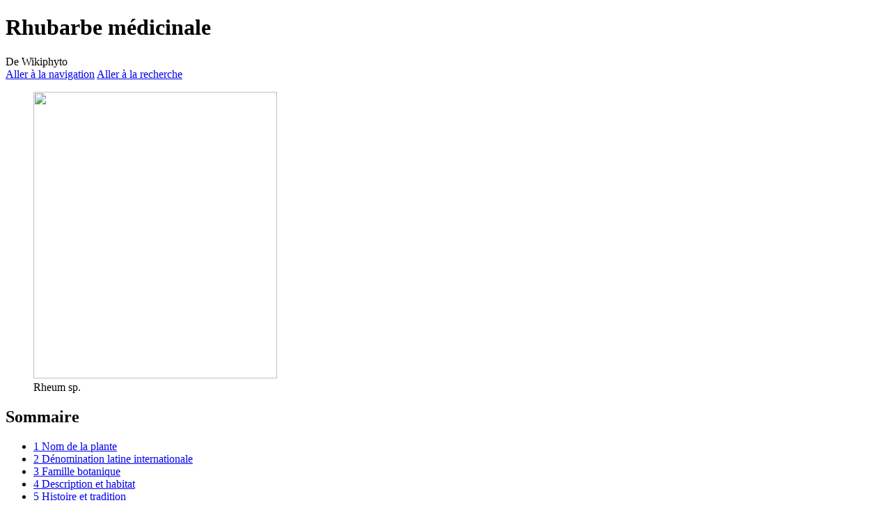

--- FILE ---
content_type: text/html; charset=UTF-8
request_url: https://www.wikiphyto.org/wiki/Rhubarbe_m%C3%A9dicinale
body_size: 10721
content:
<!DOCTYPE html>
<html class="client-nojs" lang="fr" dir="ltr">
<head>
<meta charset="UTF-8">
<title>Rhubarbe médicinale — Wikiphyto</title>
<script>document.documentElement.className="client-js";RLCONF={"wgBreakFrames":false,"wgSeparatorTransformTable":[",\t."," \t,"],"wgDigitTransformTable":["",""],"wgDefaultDateFormat":"dmy","wgMonthNames":["","janvier","février","mars","avril","mai","juin","juillet","août","septembre","octobre","novembre","décembre"],"wgRequestId":"ZhLD4IbJVoO6Uom8btRAGgAAAAA","wgCanonicalNamespace":"","wgCanonicalSpecialPageName":false,"wgNamespaceNumber":0,"wgPageName":"Rhubarbe_médicinale","wgTitle":"Rhubarbe médicinale","wgCurRevisionId":19716,"wgRevisionId":19716,"wgArticleId":372,"wgIsArticle":true,"wgIsRedirect":false,"wgAction":"view","wgUserName":null,"wgUserGroups":["*"],"wgCategories":["Pages utilisant des liens magiques PMID","Polygonaceae"],"wgPageViewLanguage":"fr","wgPageContentLanguage":"fr","wgPageContentModel":"wikitext","wgRelevantPageName":"Rhubarbe_médicinale","wgRelevantArticleId":372,"wgIsProbablyEditable":false,"wgRelevantPageIsProbablyEditable":false,"wgRestrictionEdit":[],
"wgRestrictionMove":[]};RLSTATE={"site.styles":"ready","user.styles":"ready","user":"ready","user.options":"loading","ext.cite.styles":"ready","skins.vector.styles.legacy":"ready"};RLPAGEMODULES=["ext.cite.ux-enhancements","mediawiki.page.media","site","mediawiki.page.ready","mediawiki.toc","skins.vector.legacy.js"];</script>
<script>(RLQ=window.RLQ||[]).push(function(){mw.loader.impl(function(){return["user.options@12s5i",function($,jQuery,require,module){mw.user.tokens.set({"patrolToken":"+\\","watchToken":"+\\","csrfToken":"+\\"});
}];});});</script>
<link rel="stylesheet" href="/w/load.php?lang=fr&amp;modules=ext.cite.styles%7Cskins.vector.styles.legacy&amp;only=styles&amp;skin=vector">
<script async="" src="/w/load.php?lang=fr&amp;modules=startup&amp;only=scripts&amp;raw=1&amp;skin=vector"></script>
<meta name="generator" content="MediaWiki 1.41.1">
<meta name="robots" content="max-image-preview:standard">
<meta name="format-detection" content="telephone=no">
<meta name="viewport" content="width=1000">
<link rel="icon" href="/favicon.ico">
<link rel="search" type="application/opensearchdescription+xml" href="/w/opensearch_desc.php" title="Wikiphyto (fr)">
<link rel="EditURI" type="application/rsd+xml" href="https://www.wikiphyto.org/w/api.php?action=rsd">
<link rel="alternate" type="application/atom+xml" title="Flux Atom de Wikiphyto" href="/w/index.php?title=Sp%C3%A9cial:Modifications_r%C3%A9centes&amp;feed=atom">
</head>
<body class="skin-vector-legacy mediawiki ltr sitedir-ltr mw-hide-empty-elt ns-0 ns-subject page-Rhubarbe_médicinale rootpage-Rhubarbe_médicinale skin-vector action-view"><div id="mw-page-base" class="noprint"></div>
<div id="mw-head-base" class="noprint"></div>
<div id="content" class="mw-body" role="main">
	<a id="top"></a>
	<div id="siteNotice"></div>
	<div class="mw-indicators">
	</div>
	<h1 id="firstHeading" class="firstHeading mw-first-heading"><span class="mw-page-title-main">Rhubarbe médicinale</span></h1>
	<div id="bodyContent" class="vector-body">
		<div id="siteSub" class="noprint">De Wikiphyto</div>
		<div id="contentSub"><div id="mw-content-subtitle"></div></div>
		<div id="contentSub2"></div>
		
		<div id="jump-to-nav"></div>
		<a class="mw-jump-link" href="#mw-head">Aller à la navigation</a>
		<a class="mw-jump-link" href="#searchInput">Aller à la recherche</a>
		<div id="mw-content-text" class="mw-body-content mw-content-ltr" lang="fr" dir="ltr"><div class="mw-parser-output"><figure class="mw-halign-right" typeof="mw:File/Thumb"><a href="/wiki/Fichier:Rheum_sp.JPG" class="mw-file-description"><img src="/w/images/thumb/c/ca/Rheum_sp.JPG/350px-Rheum_sp.JPG" decoding="async" width="350" height="412" class="mw-file-element" srcset="/w/images/thumb/c/ca/Rheum_sp.JPG/525px-Rheum_sp.JPG 1.5x, /w/images/thumb/c/ca/Rheum_sp.JPG/700px-Rheum_sp.JPG 2x" /></a><figcaption>Rheum sp.</figcaption></figure> 
<div id="toc" class="toc" role="navigation" aria-labelledby="mw-toc-heading"><input type="checkbox" role="button" id="toctogglecheckbox" class="toctogglecheckbox" style="display:none" /><div class="toctitle" lang="fr" dir="ltr"><h2 id="mw-toc-heading">Sommaire</h2><span class="toctogglespan"><label class="toctogglelabel" for="toctogglecheckbox"></label></span></div>
<ul>
<li class="toclevel-1 tocsection-1"><a href="#Nom_de_la_plante"><span class="tocnumber">1</span> <span class="toctext">Nom de la plante</span></a></li>
<li class="toclevel-1 tocsection-2"><a href="#Dénomination_latine_internationale"><span class="tocnumber">2</span> <span class="toctext">Dénomination latine internationale</span></a></li>
<li class="toclevel-1 tocsection-3"><a href="#Famille_botanique"><span class="tocnumber">3</span> <span class="toctext">Famille botanique</span></a></li>
<li class="toclevel-1 tocsection-4"><a href="#Description_et_habitat"><span class="tocnumber">4</span> <span class="toctext">Description et habitat</span></a></li>
<li class="toclevel-1 tocsection-5"><a href="#Histoire_et_tradition"><span class="tocnumber">5</span> <span class="toctext">Histoire et tradition</span></a></li>
<li class="toclevel-1 tocsection-6"><a href="#Parties_utilisées"><span class="tocnumber">6</span> <span class="toctext">Parties utilisées</span></a></li>
<li class="toclevel-1 tocsection-7"><a href="#Formes_galéniques_disponibles"><span class="tocnumber">7</span> <span class="toctext">Formes galéniques disponibles</span></a></li>
<li class="toclevel-1 tocsection-8"><a href="#Dosages_usuels"><span class="tocnumber">8</span> <span class="toctext">Dosages usuels</span></a></li>
<li class="toclevel-1 tocsection-9"><a href="#Composition"><span class="tocnumber">9</span> <span class="toctext">Composition</span></a>
<ul>
<li class="toclevel-2 tocsection-10"><a href="#Composants_principaux_de_la_plante"><span class="tocnumber">9.1</span> <span class="toctext">Composants principaux de la plante</span></a></li>
<li class="toclevel-2 tocsection-11"><a href="#Composants_principaux_des_bourgeons_ou_jeunes_pousses"><span class="tocnumber">9.2</span> <span class="toctext">Composants principaux des bourgeons ou jeunes pousses</span></a></li>
<li class="toclevel-2 tocsection-12"><a href="#Composants_principaux_de_l&#39;huile_essentielle"><span class="tocnumber">9.3</span> <span class="toctext">Composants principaux de l'huile essentielle</span></a></li>
</ul>
</li>
<li class="toclevel-1 tocsection-13"><a href="#Propriétés"><span class="tocnumber">10</span> <span class="toctext">Propriétés</span></a>
<ul>
<li class="toclevel-2 tocsection-14"><a href="#Propriétés_de_la_plante"><span class="tocnumber">10.1</span> <span class="toctext">Propriétés de la plante</span></a></li>
<li class="toclevel-2 tocsection-15"><a href="#Propriétés_du_bourgeon"><span class="tocnumber">10.2</span> <span class="toctext">Propriétés du bourgeon</span></a></li>
<li class="toclevel-2 tocsection-16"><a href="#Propriétés_de_l&#39;huile_essentielle"><span class="tocnumber">10.3</span> <span class="toctext">Propriétés de l'huile essentielle</span></a></li>
</ul>
</li>
<li class="toclevel-1 tocsection-17"><a href="#Indications"><span class="tocnumber">11</span> <span class="toctext">Indications</span></a>
<ul>
<li class="toclevel-2 tocsection-18"><a href="#Indications_de_la_plante_entière_(phytothérapie)"><span class="tocnumber">11.1</span> <span class="toctext">Indications de la plante entière (phytothérapie)</span></a></li>
<li class="toclevel-2 tocsection-19"><a href="#Indications_du_bourgeon_(gemmothérapie)"><span class="tocnumber">11.2</span> <span class="toctext">Indications du bourgeon (gemmothérapie)</span></a></li>
<li class="toclevel-2 tocsection-20"><a href="#Indications_spécifiques_de_l&#39;huile_essentielle_(aromathérapie)"><span class="tocnumber">11.3</span> <span class="toctext">Indications spécifiques de l'huile essentielle (aromathérapie)</span></a></li>
</ul>
</li>
<li class="toclevel-1 tocsection-21"><a href="#Mode_d&#39;action_connu_ou_présumé"><span class="tocnumber">12</span> <span class="toctext">Mode d'action connu ou présumé</span></a></li>
<li class="toclevel-1 tocsection-22"><a href="#Formulations_usuelles"><span class="tocnumber">13</span> <span class="toctext">Formulations usuelles</span></a></li>
<li class="toclevel-1 tocsection-23"><a href="#Réglementation"><span class="tocnumber">14</span> <span class="toctext">Réglementation</span></a></li>
<li class="toclevel-1 tocsection-24"><a href="#Effets_indésirables_éventuels_et_précautions_d&#39;emploi"><span class="tocnumber">15</span> <span class="toctext">Effets indésirables éventuels et précautions d'emploi</span></a></li>
<li class="toclevel-1 tocsection-25"><a href="#Références_bibliographiques"><span class="tocnumber">16</span> <span class="toctext">Références bibliographiques</span></a></li>
</ul>
</div>

<h2><span class="mw-headline" id="Nom_de_la_plante">Nom de la plante</span></h2>
<p>Rhubarbe médicinale, <a href="/wiki/Rhubarbe_de_Chine_du_Sud" class="mw-redirect" title="Rhubarbe de Chine du Sud">rhubarbe de Chine du Sud</a> et <a href="/w/index.php?title=Rhubarbe_sauvage&amp;action=edit&amp;redlink=1" class="new" title="Rhubarbe sauvage (page inexistante)">rhubarbe sauvage</a>
</p>
<h2><span id="D.C3.A9nomination_latine_internationale"></span><span class="mw-headline" id="Dénomination_latine_internationale">Dénomination latine internationale</span></h2>
<p><i><a href="/wiki/Rheum_officinale" class="mw-redirect" title="Rheum officinale">Rheum officinale</a></i> Baill., <i><a href="/wiki/Rheum_palmatum" class="mw-redirect" title="Rheum palmatum">Rheum palmatum</a></i> L. et <i><a href="/wiki/Rheum_rhaponticum" class="mw-redirect" title="Rheum rhaponticum">Rheum rhaponticum</a></i> L. 
</p>
<h2><span class="mw-headline" id="Famille_botanique">Famille botanique</span></h2>
<p><b>Polygonaceae</b>
</p>
<h2><span class="mw-headline" id="Description_et_habitat">Description et habitat</span></h2>
<ul><li>Originaire du nord-ouest de la Chine et du Tibet</li>
<li>Plante pérenne de 2 m de haut environ, à feuilles palmées et lobées remarquablement grandes</li>
<li>Lobes +/- divisés</li>
<li>Les jeunes feuilles sont protégées dans le bourgeon par l’ochrea, gaine foliacée blanchâtre qui se déchire au printemps</li>
<li>Fleurs blanches à rouges, en racèmes ou panicules</li>
<li>Les tubercules peuvent atteindre 5 à 6 kgs</li></ul>
<h2><span class="mw-headline" id="Histoire_et_tradition">Histoire et tradition</span></h2>
<ul><li>Connue en Chine depuis 2700 ans av. J-C, utilisée dans la Médecine Chinoise Traditionnelle</li>
<li>Utilisée par Dioscoride, Galien, Pline</li>
<li>Les racines de rhubarbe ont été réputées depuis toujours pour leur faculté de teindre les fibres textiles en de jolis coloris jaunes orangés, résistant à la lumière et au lavage (par exemple les tapis tibétains)</li>
<li>Leurs propriétés tinctoriales sont principalement dues à la présence de l’<a href="/wiki/Acide_chrysophanique" class="mw-redirect" title="Acide chrysophanique">acide chrysophanique</a> (<a href="/w/index.php?title=Acide_1,8_dihydroxy_3_m%C3%A9thyl_anthraquinone&amp;action=edit&amp;redlink=1" class="new" title="Acide 1,8 dihydroxy 3 méthyl anthraquinone (page inexistante)">acide 1,8 dihydroxy 3 méthyl anthraquinone</a>)</li></ul>
<h2><span id="Parties_utilis.C3.A9es"></span><span class="mw-headline" id="Parties_utilisées">Parties utilisées</span></h2>
<ul><li>Racine, organes souterrains</li></ul>
<h2><span id="Formes_gal.C3.A9niques_disponibles"></span><span class="mw-headline" id="Formes_galéniques_disponibles">Formes galéniques disponibles</span></h2>
<ul><li><a href="/wiki/Teinture-m%C3%A8re" title="Teinture-mère">Teinture-mère</a> de <i><a href="/wiki/Rheum_officinale" class="mw-redirect" title="Rheum officinale">Rheum officinale</a></i> partie souterraine</li>
<li>Alcoolats de Garrus et de Fioravanti</li></ul>
<h2><span class="mw-headline" id="Dosages_usuels">Dosages usuels</span></h2>
<ul><li>Poudre 0,10 g maxi 0,3 pour une dose</li></ul>
<h2><span class="mw-headline" id="Composition">Composition</span></h2>
<h3><span class="mw-headline" id="Composants_principaux_de_la_plante">Composants principaux de la plante</span></h3>
<ul><li><a href="/wiki/D%C3%A9riv%C3%A9s_anthrac%C3%A9niques" class="mw-redirect" title="Dérivés anthracéniques">Dérivés anthracéniques</a>&#160;:
<ul><li>Hétérosides anthraquinoniques (<a href="/wiki/Anthraquinones" class="mw-redirect" title="Anthraquinones">anthraquinones</a>) (60 à 80&#160;%) dérivant de 5 aglycones&#160;: <a href="/wiki/%C3%89modine" title="Émodine">émodine</a>, <a href="/wiki/Aloe-%C3%A9modine" title="Aloe-émodine">aloe-émodine</a>, <a href="/wiki/Rh%C3%A9ine" title="Rhéine">rhéine</a>, <a href="/wiki/Chrysophanol" title="Chrysophanol">chrysophanol</a>, <a href="/w/index.php?title=Physcion&amp;action=edit&amp;redlink=1" class="new" title="Physcion (page inexistante)">physcion</a>, <a href="/wiki/Acide_chrysophanique" class="mw-redirect" title="Acide chrysophanique">acide chrysophanique</a> (<a href="/w/index.php?title=Acide_1,8_dihydroxy_3_m%C3%A9thyl_anthraquinone&amp;action=edit&amp;redlink=1" class="new" title="Acide 1,8 dihydroxy 3 méthyl anthraquinone (page inexistante)">acide 1,8 dihydroxy 3 méthyl anthraquinone</a>)</li>
<li>Hétérosides dianthroniques (10 à 25&#160;%)&#160;: <a href="/w/index.php?title=Sennosides&amp;action=edit&amp;redlink=1" class="new" title="Sennosides (page inexistante)">sennosides</a> A et B, <a href="/w/index.php?title=Rh%C3%A9inanthrone&amp;action=edit&amp;redlink=1" class="new" title="Rhéinanthrone (page inexistante)">rhéinanthrone</a> (métabolite du <a href="/w/index.php?title=Sennoside_A&amp;action=edit&amp;redlink=1" class="new" title="Sennoside A (page inexistante)">sennoside A</a>)</li></ul></li>
<li><a href="/wiki/Tanins" title="Tanins">Tanins</a> galliques et leurs précurseurs&#160;: <a href="/w/index.php?title=Galloyl-glucose&amp;action=edit&amp;redlink=1" class="new" title="Galloyl-glucose (page inexistante)">galloyl-glucose</a> et <a href="/w/index.php?title=Galloyl-saccharose&amp;action=edit&amp;redlink=1" class="new" title="Galloyl-saccharose (page inexistante)">galloyl-saccharose</a></li>
<li><a href="/wiki/Flavono%C3%AFdes" title="Flavonoïdes">Flavonoïdes</a> (<a href="/wiki/Rutoside" title="Rutoside">rutoside</a>)</li>
<li>Hétérosides du <a href="/w/index.php?title=Naphtol&amp;action=edit&amp;redlink=1" class="new" title="Naphtol (page inexistante)">naphtol</a></li></ul>
<h3><span class="mw-headline" id="Composants_principaux_des_bourgeons_ou_jeunes_pousses">Composants principaux des bourgeons ou jeunes pousses</span></h3>
<h3><span id="Composants_principaux_de_l.27huile_essentielle"></span><span class="mw-headline" id="Composants_principaux_de_l'huile_essentielle">Composants principaux de l'huile essentielle</span></h3>
<h2><span id="Propri.C3.A9t.C3.A9s"></span><span class="mw-headline" id="Propriétés">Propriétés</span></h2>
<h3><span id="Propri.C3.A9t.C3.A9s_de_la_plante"></span><span class="mw-headline" id="Propriétés_de_la_plante">Propriétés de la plante</span></h3>
<ul><li>Les effets sur l’intestin dépendant de la dose&#160;:
<ul><li>Laxative à 1 ou 2 grammes</li>
<li>Astringente à 0,1 ou 0,2 gramme</li></ul></li>
<li>Anti-néphrotoxique <sup id="cite_ref-1" class="reference"><a href="#cite_note-1">&#91;1&#93;</a></sup>, <sup id="cite_ref-2" class="reference"><a href="#cite_note-2">&#91;2&#93;</a></sup>, <sup id="cite_ref-3" class="reference"><a href="#cite_note-3">&#91;3&#93;</a></sup></li>
<li>Inhibiteur de la protéine kinase CK2 (à activité de suppression de l'apoptose), dont l'inhibition permet de restaurer l’apoptose de cellules cancéreuses (<a href="/wiki/%C3%89modine" title="Émodine">émodine</a>) <sup id="cite_ref-4" class="reference"><a href="#cite_note-4">&#91;4&#93;</a></sup>, <sup id="cite_ref-5" class="reference"><a href="#cite_note-5">&#91;5&#93;</a></sup>, <sup id="cite_ref-6" class="reference"><a href="#cite_note-6">&#91;6&#93;</a></sup></li>
<li>Anti-inflammatoire, inhibition de la production de NO <sup id="cite_ref-7" class="reference"><a href="#cite_note-7">&#91;7&#93;</a></sup></li>
<li>Anti-oxydant <sup id="cite_ref-8" class="reference"><a href="#cite_note-8">&#91;8&#93;</a></sup></li>
<li>Antiviral par le <a href="/wiki/Chrysophanol" title="Chrysophanol">chrysophanol</a> (hépatite B) <sup id="cite_ref-9" class="reference"><a href="#cite_note-9">&#91;9&#93;</a></sup></li>
<li>Inhibition de la tyrosinase, dépigmentant <sup id="cite_ref-10" class="reference"><a href="#cite_note-10">&#91;10&#93;</a></sup></li>
<li>Activité œstrogénique par affinité avec les récepteurs aux estrogènes (<a href="/wiki/Anthraquinones" class="mw-redirect" title="Anthraquinones">anthraquinones</a>&#160;: <a href="/wiki/Chrysophanol" title="Chrysophanol">chrysophanol</a>, <a href="/w/index.php?title=Physcion&amp;action=edit&amp;redlink=1" class="new" title="Physcion (page inexistante)">physcion</a>, <a href="/wiki/%C3%89modine" title="Émodine">émodine</a> (la plus active), <a href="/wiki/Aloe-%C3%A9modine" title="Aloe-émodine">aloe-émodine</a>, <a href="/wiki/Rh%C3%A9ine" title="Rhéine">rhéine</a>, avec une forte cytotoxicité dans les lignées de cellules de cancer du sein ER positives (MCF-7) et négatives (MDA-MB-231) <sup id="cite_ref-11" class="reference"><a href="#cite_note-11">&#91;11&#93;</a></sup></li></ul>
<h3><span id="Propri.C3.A9t.C3.A9s_du_bourgeon"></span><span class="mw-headline" id="Propriétés_du_bourgeon">Propriétés du bourgeon</span></h3>
<h3><span id="Propri.C3.A9t.C3.A9s_de_l.27huile_essentielle"></span><span class="mw-headline" id="Propriétés_de_l'huile_essentielle">Propriétés de l'huile essentielle</span></h3>
<h2><span class="mw-headline" id="Indications">Indications</span></h2>
<h3><span id="Indications_de_la_plante_enti.C3.A8re_.28phytoth.C3.A9rapie.29"></span><span class="mw-headline" id="Indications_de_la_plante_entière_(phytothérapie)">Indications de la plante entière (phytothérapie)</span></h3>
<ul><li>Constipation aigue, pas d’usage prolongé</li>
<li>Insuffisance rénale (?)</li></ul>
<h3><span id="Indications_du_bourgeon_.28gemmoth.C3.A9rapie.29"></span><span class="mw-headline" id="Indications_du_bourgeon_(gemmothérapie)">Indications du bourgeon (gemmothérapie)</span></h3>
<h3><span id="Indications_sp.C3.A9cifiques_de_l.27huile_essentielle_.28aromath.C3.A9rapie.29"></span><span class="mw-headline" id="Indications_spécifiques_de_l'huile_essentielle_(aromathérapie)">Indications spécifiques de l'huile essentielle (aromathérapie)</span></h3>
<h2><span id="Mode_d.27action_connu_ou_pr.C3.A9sum.C3.A9"></span><span class="mw-headline" id="Mode_d'action_connu_ou_présumé">Mode d'action connu ou présumé</span></h2>
<ul><li>Les <a href="/wiki/D%C3%A9riv%C3%A9s_anthrac%C3%A9niques" class="mw-redirect" title="Dérivés anthracéniques">dérivés anthracéniques</a> atteignent le site actif du colon, où les enzymes de la flore intestinale libèrent les <a href="/w/index.php?title=Anthrones&amp;action=edit&amp;redlink=1" class="new" title="Anthrones (page inexistante)">anthrones</a> correspondantes, qui stimulent le péristaltisme intestinal et ses sécrétions&#160;; la réabsorption d’eau et d’électrolytes est inhibée par un blocage de l’activité Na-K-ATPasique des entérocytes et action sur des prostaglandines</li>
<li>La <a href="/w/index.php?title=Rh%C3%A9inanthrone&amp;action=edit&amp;redlink=1" class="new" title="Rhéinanthrone (page inexistante)">rhéinanthrone</a>, métabolite du <a href="/w/index.php?title=Sennoside_A&amp;action=edit&amp;redlink=1" class="new" title="Sennoside A (page inexistante)">sennoside A</a>, diminue l'expression de l'aquaporine-3 dans les cellules épithéliales du côlon, active les macrophages locaux et augmente la sécrétion de PGE2, laquelle agit comme un facteur paracrine, conduisant à un effet laxatif <sup id="cite_ref-12" class="reference"><a href="#cite_note-12">&#91;12&#93;</a></sup></li></ul>
<h2><span class="mw-headline" id="Formulations_usuelles">Formulations usuelles</span></h2>
<h2><span id="R.C3.A9glementation"></span><span class="mw-headline" id="Réglementation">Réglementation</span></h2>
<ul><li><a href="/wiki/Pharmacop%C3%A9e_Fran%C3%A7aise" title="Pharmacopée Française">Pharmacopée Française</a> liste A (partie souterraine)</li></ul>
<h2><span id="Effets_ind.C3.A9sirables_.C3.A9ventuels_et_pr.C3.A9cautions_d.27emploi"></span><span class="mw-headline" id="Effets_indésirables_éventuels_et_précautions_d'emploi">Effets indésirables éventuels et précautions d'emploi</span></h2>
<ul><li>Induction des cytochromes P450 <sup id="cite_ref-13" class="reference"><a href="#cite_note-13">&#91;13&#93;</a></sup></li></ul>
<h2><span id="R.C3.A9f.C3.A9rences_bibliographiques"></span><span class="mw-headline" id="Références_bibliographiques">Références bibliographiques</span></h2>
<div class="mw-references-wrap mw-references-columns"><ol class="references">
<li id="cite_note-1"><span class="mw-cite-backlink"><a href="#cite_ref-1">↑</a></span> <span class="reference-text">Yarnell E. Botanical medicines for the urinary tract. World J Urol. 2002 Nov;20(5):285-93. <a class="external mw-magiclink-pmid" rel="nofollow" href="//www.ncbi.nlm.nih.gov/pubmed/12522584?dopt=Abstract">PMID 12522584</a></span>
</li>
<li id="cite_note-2"><span class="mw-cite-backlink"><a href="#cite_ref-2">↑</a></span> <span class="reference-text">Wang J, Zhao Y, Xiao X, Li H, Zhao H, Zhang P, Jin C. Assessment of the renal protection and hepatotoxicity of rhubarb extract in rats. J Ethnopharmacol. 2009 Jul 6;124(1):18-25. <a class="external mw-magiclink-pmid" rel="nofollow" href="//www.ncbi.nlm.nih.gov/pubmed/19376216?dopt=Abstract">PMID 19376216</a></span>
</li>
<li id="cite_note-3"><span class="mw-cite-backlink"><a href="#cite_ref-3">↑</a></span> <span class="reference-text">Li X, Wang H. Chinese herbal medicine in the treatment of chronic kidney disease. Adv Chronic Kidney Dis. 2005 Jul;12(3):276-81. <a class="external mw-magiclink-pmid" rel="nofollow" href="//www.ncbi.nlm.nih.gov/pubmed/16010642?dopt=Abstract">PMID 16010642</a></span>
</li>
<li id="cite_note-4"><span class="mw-cite-backlink"><a href="#cite_ref-4">↑</a></span> <span class="reference-text">Yim H, Lee YH, Lee CH, Lee SK. Emodin, an anthraquinone derivative isolated from the rhizomes of Rheum palmatum, selectively inhibits the activity of casein kinase II as a competitive inhibitor. Planta Med. 1999 Feb;65(1):9-13. <a class="external mw-magiclink-pmid" rel="nofollow" href="//www.ncbi.nlm.nih.gov/pubmed/10083837?dopt=Abstract">PMID 10083837</a></span>
</li>
<li id="cite_note-5"><span class="mw-cite-backlink"><a href="#cite_ref-5">↑</a></span> <span class="reference-text">Chen YC, Shen SC, Lee WR, Hsu FL, Lin HY, Ko CH, Tseng SW. Emodin induces apoptosis in human promyeloleukemic HL-60 cells accompanied by activation of caspase 3 cascade but independent of reactive oxygen species production. Biochem Pharmacol. 2002 Dec 15;64(12):1713-24. <a class="external mw-magiclink-pmid" rel="nofollow" href="//www.ncbi.nlm.nih.gov/pubmed/12445860?dopt=Abstract">PMID 12445860</a></span>
</li>
<li id="cite_note-6"><span class="mw-cite-backlink"><a href="#cite_ref-6">↑</a></span> <span class="reference-text">Su YT, Chang HL, Shyue SK, Hsu SL. Emodin induces apoptosis in human lung adenocarcinoma cells through a reactive oxygen species-dependent mitochondrial signaling pathway. Biochem Pharmacol. 2005 Jul 15;70(2):229-41. <a class="external mw-magiclink-pmid" rel="nofollow" href="//www.ncbi.nlm.nih.gov/pubmed/15941563?dopt=Abstract">PMID 15941563</a></span>
</li>
<li id="cite_note-7"><span class="mw-cite-backlink"><a href="#cite_ref-7">↑</a></span> <span class="reference-text">Wang CC, Huang YJ, Chen LG, Lee LT, Yang LL. Inducible nitric oxide synthase inhibitors of Chinese herbs III. Rheum palmatum. Planta Med. 2002 Oct;68(10):869-74. <a class="external mw-magiclink-pmid" rel="nofollow" href="//www.ncbi.nlm.nih.gov/pubmed/12391547?dopt=Abstract">PMID 12391547</a></span>
</li>
<li id="cite_note-8"><span class="mw-cite-backlink"><a href="#cite_ref-8">↑</a></span> <span class="reference-text">Shia CS, Juang SH, Tsai SY, Chang PH, Kuo SC, Hou YC, Chao PD. Metabolism and pharmacokinetics of anthraquinones in Rheum palmatum in rats and ex vivo antioxidant activity. Planta Med. 2009 Oct;75(13):1386-92. <a class="external mw-magiclink-pmid" rel="nofollow" href="//www.ncbi.nlm.nih.gov/pubmed/19877312?dopt=Abstract">PMID 19877312</a></span>
</li>
<li id="cite_note-9"><span class="mw-cite-backlink"><a href="#cite_ref-9">↑</a></span> <span class="reference-text">Li Z, Li LJ, Sun Y, Li J. Identification of natural compounds with anti-hepatitis B virus activity from Rheum palmatum L. ethanol extract. Chemotherapy. 2007;53(5):320-6. <a class="external mw-magiclink-pmid" rel="nofollow" href="//www.ncbi.nlm.nih.gov/pubmed/17785969?dopt=Abstract">PMID 17785969</a></span>
</li>
<li id="cite_note-10"><span class="mw-cite-backlink"><a href="#cite_ref-10">↑</a></span> <span class="reference-text">Silveira JP, Seito LN, Eberlin S, Dieamant GC, Nogueira C, Pereda MC, Di Stasi LC. Photoprotective and antioxidant effects of Rhubarb: inhibitory action on tyrosinase and tyrosine kinase activities and TNF- alpha, IL-1 alpha and alpha-MSH production in human melanocytes. BMC Complementary and Alternative Medicine 2013, 13:49 (27 February 2013) <a rel="nofollow" class="external text" href="http://www.biomedcentral.com/1472-6882/13/49/abstract">Abstract</a> <a rel="nofollow" class="external text" href="http://www.biomedcentral.com/content/pdf/1472-6882-13-49.pdf">Provisional PDF</a></span>
</li>
<li id="cite_note-11"><span class="mw-cite-backlink"><a href="#cite_ref-11">↑</a></span> <span class="reference-text">Se Chan Kang, Chang Min Lee, Eui Su Choung, Jong Phil Bak, Jong Jin Bae, Hyun Sook Yoo, Jong Hwan Kwak, Ok Pyo Zee. Anti-proliferative effects of estrogen receptor-modulating compounds isolated from Rheum palmatum. Archives of Pharmacal Research, June 2008, Volume 31, Issue 6, pp 722-726. <a class="external mw-magiclink-pmid" rel="nofollow" href="//www.ncbi.nlm.nih.gov/pubmed/18563353?dopt=Abstract">PMID 18563353</a></span>
</li>
<li id="cite_note-12"><span class="mw-cite-backlink"><a href="#cite_ref-12">↑</a></span> <span class="reference-text">Kon R, Ikarashi N, Nagoya C, Takayama T, Kusunoki Y, Ishii M, Ueda H, Ochiai W, Machida Y, Sugita K, Sugiyama K. Rheinanthrone, a metabolite of sennoside A, triggers macrophage activation to decrease aquaporin-3 expression in the colon, causing the laxative effect of rhubarb extract. J Ethnopharmacol. 2014 Feb 27;152(1):190-200. doi: 10.1016/j.jep.2013.12.055. <a class="external mw-magiclink-pmid" rel="nofollow" href="//www.ncbi.nlm.nih.gov/pubmed/24412547?dopt=Abstract">PMID 24412547</a></span>
</li>
<li id="cite_note-13"><span class="mw-cite-backlink"><a href="#cite_ref-13">↑</a></span> <span class="reference-text">Tang JC, Zhang JN, Wu YT, Li ZX. Effect of the water extract and ethanol extract from traditional Chinese medicines Angelica sinensis (Oliv.) Diels, Ligusticum chuanxiong Hort. and Rheum palmatum L. on rat liver cytochrome P450 activity. Phytother Res. 2006 Dec;20(12):1046-51. <a class="external mw-magiclink-pmid" rel="nofollow" href="//www.ncbi.nlm.nih.gov/pubmed/17006975?dopt=Abstract">PMID 17006975</a></span>
</li>
</ol></div>
<!-- 
NewPP limit report
Cached time: 20240407125941
Cache expiry: 86400
Reduced expiry: false
Complications: [show‐toc]
CPU time usage: 0.200 seconds
Real time usage: 0.215 seconds
Preprocessor visited node count: 249/1000000
Post‐expand include size: 0/2097152 bytes
Template argument size: 0/2097152 bytes
Highest expansion depth: 2/100
Expensive parser function count: 0/100
Unstrip recursion depth: 0/20
Unstrip post‐expand size: 7640/5000000 bytes
-->
<!--
Transclusion expansion time report (%,ms,calls,template)
100.00%    0.000      1 -total
-->

<!-- Saved in parser cache with key wikiphyto:pcache:idhash:372-0!canonical and timestamp 20240407125941 and revision id 19716. Rendering was triggered because: page-view
 -->
</div>
<div class="printfooter" data-nosnippet="">Récupérée de «&#160;<a dir="ltr" href="https://www.wikiphyto.org/w/index.php?title=Rhubarbe_médicinale&amp;oldid=19716">https://www.wikiphyto.org/w/index.php?title=Rhubarbe_médicinale&amp;oldid=19716</a>&#160;»</div></div>
		<div id="catlinks" class="catlinks" data-mw="interface"><div id="mw-normal-catlinks" class="mw-normal-catlinks"><a href="/wiki/Sp%C3%A9cial:Cat%C3%A9gories" title="Spécial:Catégories">Catégories</a> : <ul><li><a href="/w/index.php?title=Cat%C3%A9gorie:Pages_utilisant_des_liens_magiques_PMID&amp;action=edit&amp;redlink=1" class="new" title="Catégorie:Pages utilisant des liens magiques PMID (page inexistante)">Pages utilisant des liens magiques PMID</a></li><li><a href="/wiki/Cat%C3%A9gorie:Polygonaceae" title="Catégorie:Polygonaceae">Polygonaceae</a></li></ul></div></div>
	</div>
</div>

<div id="mw-navigation">
	<h2>Menu de navigation</h2>
	<div id="mw-head">
		
<nav id="p-personal" class="vector-menu mw-portlet mw-portlet-personal vector-user-menu-legacy" aria-labelledby="p-personal-label" role="navigation"  >
	<h3
		id="p-personal-label"
		
		class="vector-menu-heading "
	>
		<span class="vector-menu-heading-label">Outils personnels</span>
	</h3>
	<div class="vector-menu-content">
		
		<ul class="vector-menu-content-list">
			
			<li id="pt-login" class="mw-list-item"><a href="/w/index.php?title=Sp%C3%A9cial:Connexion&amp;returnto=Rhubarbe+m%C3%A9dicinale" title="Nous vous encourageons à vous connecter ; ce n’est cependant pas obligatoire. [o]" accesskey="o"><span>Se connecter</span></a></li>
		</ul>
		
	</div>
</nav>

		<div id="left-navigation">
			
<nav id="p-namespaces" class="vector-menu mw-portlet mw-portlet-namespaces vector-menu-tabs vector-menu-tabs-legacy" aria-labelledby="p-namespaces-label" role="navigation"  >
	<h3
		id="p-namespaces-label"
		
		class="vector-menu-heading "
	>
		<span class="vector-menu-heading-label">Espaces de noms</span>
	</h3>
	<div class="vector-menu-content">
		
		<ul class="vector-menu-content-list">
			
			<li id="ca-nstab-main" class="selected mw-list-item"><a href="/wiki/Rhubarbe_m%C3%A9dicinale" title="Voir le contenu de la page [c]" accesskey="c"><span>Page</span></a></li><li id="ca-talk" class="new mw-list-item"><a href="/w/index.php?title=Discussion:Rhubarbe_m%C3%A9dicinale&amp;action=edit&amp;redlink=1" rel="discussion" title="Discussion au sujet de cette page de contenu (page inexistante) [t]" accesskey="t"><span>Discussion</span></a></li>
		</ul>
		
	</div>
</nav>

			
<nav id="p-variants" class="vector-menu mw-portlet mw-portlet-variants emptyPortlet vector-menu-dropdown" aria-labelledby="p-variants-label" role="navigation"  >
	<input type="checkbox"
		id="p-variants-checkbox"
		role="button"
		aria-haspopup="true"
		data-event-name="ui.dropdown-p-variants"
		class="vector-menu-checkbox"
		aria-labelledby="p-variants-label"
	/>
	<label
		id="p-variants-label"
		
		class="vector-menu-heading "
	>
		<span class="vector-menu-heading-label">français</span>
	</label>
	<div class="vector-menu-content">
		
		<ul class="vector-menu-content-list">
			
			
		</ul>
		
	</div>
</nav>

		</div>
		<div id="right-navigation">
			
<nav id="p-views" class="vector-menu mw-portlet mw-portlet-views vector-menu-tabs vector-menu-tabs-legacy" aria-labelledby="p-views-label" role="navigation"  >
	<h3
		id="p-views-label"
		
		class="vector-menu-heading "
	>
		<span class="vector-menu-heading-label">Affichages</span>
	</h3>
	<div class="vector-menu-content">
		
		<ul class="vector-menu-content-list">
			
			<li id="ca-view" class="selected mw-list-item"><a href="/wiki/Rhubarbe_m%C3%A9dicinale"><span>Lire</span></a></li><li id="ca-viewsource" class="mw-list-item"><a href="/w/index.php?title=Rhubarbe_m%C3%A9dicinale&amp;action=edit" title="Cette page est protégée.&#10;Vous pouvez toutefois en visualiser la source. [e]" accesskey="e"><span>Voir le texte source</span></a></li><li id="ca-history" class="mw-list-item"><a href="/w/index.php?title=Rhubarbe_m%C3%A9dicinale&amp;action=history" title="Historique des versions de cette page [h]" accesskey="h"><span>Voir l’historique</span></a></li>
		</ul>
		
	</div>
</nav>

			
<nav id="p-cactions" class="vector-menu mw-portlet mw-portlet-cactions emptyPortlet vector-menu-dropdown" aria-labelledby="p-cactions-label" role="navigation"  title="Plus d’options" >
	<input type="checkbox"
		id="p-cactions-checkbox"
		role="button"
		aria-haspopup="true"
		data-event-name="ui.dropdown-p-cactions"
		class="vector-menu-checkbox"
		aria-labelledby="p-cactions-label"
	/>
	<label
		id="p-cactions-label"
		
		class="vector-menu-heading "
	>
		<span class="vector-menu-heading-label">Plus</span>
	</label>
	<div class="vector-menu-content">
		
		<ul class="vector-menu-content-list">
			
			
		</ul>
		
	</div>
</nav>

			
<div id="p-search" role="search" class="vector-search-box-vue  vector-search-box-show-thumbnail vector-search-box-auto-expand-width vector-search-box">
	<h3 >Rechercher</h3>
	<form action="/w/index.php" id="searchform" class="vector-search-box-form">
		<div id="simpleSearch"
			class="vector-search-box-inner"
			 data-search-loc="header-navigation">
			<input class="vector-search-box-input"
				 type="search" name="search" placeholder="Rechercher sur Wikiphyto" aria-label="Rechercher sur Wikiphyto" autocapitalize="sentences" title="Rechercher sur Wikiphyto [f]" accesskey="f" id="searchInput"
			>
			<input type="hidden" name="title" value="Spécial:Recherche">
			<input id="mw-searchButton"
				 class="searchButton mw-fallbackSearchButton" type="submit" name="fulltext" title="Rechercher les pages comportant ce texte." value="Rechercher">
			<input id="searchButton"
				 class="searchButton" type="submit" name="go" title="Accédez à une page du même nom si elle existe" value="Lire">
		</div>
	</form>
</div>

		</div>
	</div>
	
<div id="mw-panel" class="vector-legacy-sidebar">
	<div id="p-logo" role="banner">
		<a class="mw-wiki-logo" href="/wiki/Accueil"
			title="Visiter la page d’accueil"></a>
	</div>
	
<nav id="p-navigation" class="vector-menu mw-portlet mw-portlet-navigation vector-menu-portal portal" aria-labelledby="p-navigation-label" role="navigation"  >
	<h3
		id="p-navigation-label"
		
		class="vector-menu-heading "
	>
		<span class="vector-menu-heading-label">Navigation</span>
	</h3>
	<div class="vector-menu-content">
		
		<ul class="vector-menu-content-list">
			
			<li id="n-mainpage-description" class="mw-list-item"><a href="/wiki/Accueil" title="Accueil général [z]" accesskey="z"><span>Accueil</span></a></li><li id="n-recentchanges" class="mw-list-item"><a href="/wiki/Sp%C3%A9cial:Modifications_r%C3%A9centes" title="Liste des modifications récentes sur le wiki [r]" accesskey="r"><span>Modifications récentes</span></a></li><li id="n-randompage" class="mw-list-item"><a href="/wiki/Sp%C3%A9cial:Page_au_hasard" title="Afficher une page au hasard [x]" accesskey="x"><span>Page au hasard</span></a></li><li id="n-help-mediawiki" class="mw-list-item"><a href="https://www.mediawiki.org/wiki/Special:MyLanguage/Help:Contents"><span>Aide concernant MediaWiki</span></a></li>
		</ul>
		
	</div>
</nav>

	
<nav id="p-tb" class="vector-menu mw-portlet mw-portlet-tb vector-menu-portal portal" aria-labelledby="p-tb-label" role="navigation"  >
	<h3
		id="p-tb-label"
		
		class="vector-menu-heading "
	>
		<span class="vector-menu-heading-label">Outils</span>
	</h3>
	<div class="vector-menu-content">
		
		<ul class="vector-menu-content-list">
			
			<li id="t-whatlinkshere" class="mw-list-item"><a href="/wiki/Sp%C3%A9cial:Pages_li%C3%A9es/Rhubarbe_m%C3%A9dicinale" title="Liste des pages liées qui pointent sur celle-ci [j]" accesskey="j"><span>Pages liées</span></a></li><li id="t-recentchangeslinked" class="mw-list-item"><a href="/wiki/Sp%C3%A9cial:Suivi_des_liens/Rhubarbe_m%C3%A9dicinale" rel="nofollow" title="Liste des modifications récentes des pages appelées par celle-ci [k]" accesskey="k"><span>Suivi des pages liées</span></a></li><li id="t-specialpages" class="mw-list-item"><a href="/wiki/Sp%C3%A9cial:Pages_sp%C3%A9ciales" title="Liste de toutes les pages spéciales [q]" accesskey="q"><span>Pages spéciales</span></a></li><li id="t-print" class="mw-list-item"><a href="javascript:print();" rel="alternate" title="Version imprimable de cette page [p]" accesskey="p"><span>Version imprimable</span></a></li><li id="t-permalink" class="mw-list-item"><a href="/w/index.php?title=Rhubarbe_m%C3%A9dicinale&amp;oldid=19716" title="Adresse permanente de cette version de cette page"><span>Lien permanent</span></a></li><li id="t-info" class="mw-list-item"><a href="/w/index.php?title=Rhubarbe_m%C3%A9dicinale&amp;action=info" title="Davantage d’informations sur cette page"><span>Informations sur la page</span></a></li>
		</ul>
		
	</div>
</nav>

	
</div>

</div>

<footer id="footer" class="mw-footer" role="contentinfo" >
	<ul id="footer-info">
	<li id="footer-info-lastmod"> La dernière modification de cette page a été faite le 23 février 2019 à 21:50.</li>
</ul>

	<ul id="footer-places">
	<li id="footer-places-privacy"><a href="/wiki/Wikiphyto:Politique_de_confidentialit%C3%A9">Politique de confidentialité</a></li>
	<li id="footer-places-about"><a href="/wiki/Wikiphyto:%C3%80_propos_de">À propos de Wikiphyto</a></li>
	<li id="footer-places-disclaimers"><a href="/wiki/Wikiphyto:Avertissements_g%C3%A9n%C3%A9raux">Avertissements</a></li>
</ul>

	<ul id="footer-icons" class="noprint">
	<li id="footer-poweredbyico"><a href="https://www.mediawiki.org/"><img src="/w/resources/assets/poweredby_mediawiki_88x31.png" alt="Powered by MediaWiki" srcset="/w/resources/assets/poweredby_mediawiki_132x47.png 1.5x, /w/resources/assets/poweredby_mediawiki_176x62.png 2x" width="88" height="31" loading="lazy"></a></li>
</ul>

</footer>

<script>(RLQ=window.RLQ||[]).push(function(){mw.config.set({"wgBackendResponseTime":399,"wgPageParseReport":{"limitreport":{"cputime":"0.200","walltime":"0.215","ppvisitednodes":{"value":249,"limit":1000000},"postexpandincludesize":{"value":0,"limit":2097152},"templateargumentsize":{"value":0,"limit":2097152},"expansiondepth":{"value":2,"limit":100},"expensivefunctioncount":{"value":0,"limit":100},"unstrip-depth":{"value":0,"limit":20},"unstrip-size":{"value":7640,"limit":5000000},"timingprofile":["100.00%    0.000      1 -total"]},"cachereport":{"timestamp":"20240407125941","ttl":86400,"transientcontent":false}}});});</script>
<!-- Google tag (gtag.js) -->
<script async src="https://www.googletagmanager.com/gtag/js?id=G-TSN2B92NS4"></script>
<script>
    window.dataLayer = window.dataLayer || [];
    function gtag(){dataLayer.push(arguments);}
    gtag('js', new Date());
    gtag('config', 'G-TSN2B92NS4');
</script>
</body>
<!-- Cached/compressed 20240407160345 -->
</html>